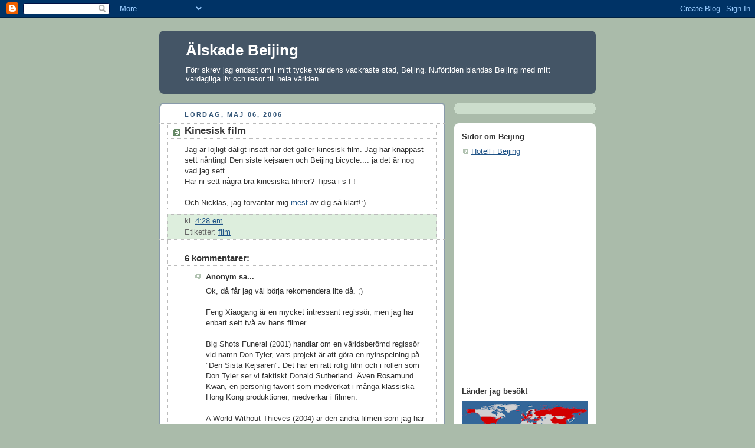

--- FILE ---
content_type: text/html; charset=UTF-8
request_url: https://alskadebeijing.blogspot.com/2006/05/kinesisk-film.html
body_size: 14401
content:
<!DOCTYPE html>
<html dir='ltr' xmlns='http://www.w3.org/1999/xhtml' xmlns:b='http://www.google.com/2005/gml/b' xmlns:data='http://www.google.com/2005/gml/data' xmlns:expr='http://www.google.com/2005/gml/expr'>
<head>
<link href='https://www.blogger.com/static/v1/widgets/2944754296-widget_css_bundle.css' rel='stylesheet' type='text/css'/>
<meta content='text/html; charset=UTF-8' http-equiv='Content-Type'/>
<meta content='blogger' name='generator'/>
<link href='https://alskadebeijing.blogspot.com/favicon.ico' rel='icon' type='image/x-icon'/>
<link href='http://alskadebeijing.blogspot.com/2006/05/kinesisk-film.html' rel='canonical'/>
<link rel="alternate" type="application/atom+xml" title="Älskade Beijing - Atom" href="https://alskadebeijing.blogspot.com/feeds/posts/default" />
<link rel="alternate" type="application/rss+xml" title="Älskade Beijing - RSS" href="https://alskadebeijing.blogspot.com/feeds/posts/default?alt=rss" />
<link rel="service.post" type="application/atom+xml" title="Älskade Beijing - Atom" href="https://draft.blogger.com/feeds/17967453/posts/default" />

<link rel="alternate" type="application/atom+xml" title="Älskade Beijing - Atom" href="https://alskadebeijing.blogspot.com/feeds/114692579235355416/comments/default" />
<!--Can't find substitution for tag [blog.ieCssRetrofitLinks]-->
<meta content='http://alskadebeijing.blogspot.com/2006/05/kinesisk-film.html' property='og:url'/>
<meta content='Kinesisk film' property='og:title'/>
<meta content='Jag är löjligt dåligt insatt när det gäller kinesisk film. Jag har knappast sett nånting! Den siste kejsaren och Beijing bicycle.... ja det ...' property='og:description'/>
<title>Älskade Beijing: Kinesisk film</title>
<style id='page-skin-1' type='text/css'><!--
/*
-----------------------------------------------
Blogger Template Style
Name:     Rounders
Date:     27 Feb 2004
Updated by: Blogger Team
----------------------------------------------- */
body {
background:#aba;
margin:0;
text-align:center;
line-height: 1.5em;
font:x-small Trebuchet MS, Verdana, Arial, Sans-serif;
color:#333333;
font-size/* */:/**/small;
font-size: /**/small;
}
/* Page Structure
----------------------------------------------- */
/* The images which help create rounded corners depend on the
following widths and measurements. If you want to change
these measurements, the images will also need to change.
*/
#outer-wrapper {
width:740px;
margin:0 auto;
text-align:left;
font: normal normal 100% 'Trebuchet MS',Verdana,Arial,Sans-serif;
}
#main-wrap1 {
width:485px;
float:left;
background:#ffffff url("https://resources.blogblog.com/blogblog/data/rounders/corners_main_bot.gif") no-repeat left bottom;
margin:15px 0 0;
padding:0 0 10px;
color:#333333;
font-size:97%;
line-height:1.5em;
word-wrap: break-word; /* fix for long text breaking sidebar float in IE */
overflow: hidden;     /* fix for long non-text content breaking IE sidebar float */
}
#main-wrap2 {
float:left;
width:100%;
background:url("https://resources.blogblog.com/blogblog/data/rounders/corners_main_top.gif") no-repeat left top;
padding:10px 0 0;
}
#main {
background:url("https://resources.blogblog.com/blogblog/data/rounders/rails_main.gif") repeat-y left;
padding:0;
width:485px;
}
#sidebar-wrap {
width:240px;
float:right;
margin:15px 0 0;
font-size:97%;
line-height:1.5em;
word-wrap: break-word; /* fix for long text breaking sidebar float in IE */
overflow: hidden;     /* fix for long non-text content breaking IE sidebar float */
}
.main .widget {
margin-top: 4px;
width: 468px;
padding: 0 13px;
}
.main .Blog {
margin: 0;
padding: 0;
width: 484px;
}
/* Links
----------------------------------------------- */
a:link {
color: #225588;
}
a:visited {
color: #666666;
}
a:hover {
color: #666666;
}
a img {
border-width:0;
}
/* Blog Header
----------------------------------------------- */
#header-wrapper {
background:#445566 url("https://resources.blogblog.com/blogblog/data/rounders/corners_cap_top.gif") no-repeat left top;
margin-top:22px;
margin-right:0;
margin-bottom:0;
margin-left:0;
padding-top:8px;
padding-right:0;
padding-bottom:0;
padding-left:0;
color:#ffffff;
}
#header {
background:url("https://resources.blogblog.com/blogblog/data/rounders/corners_cap_bot.gif") no-repeat left bottom;
padding:0 15px 8px;
}
#header h1 {
margin:0;
padding:10px 30px 5px;
line-height:1.2em;
font: normal bold 200% 'Trebuchet MS',Verdana,Arial,Sans-serif;
}
#header a,
#header a:visited {
text-decoration:none;
color: #ffffff;
}
#header .description {
margin:0;
padding:5px 30px 10px;
line-height:1.5em;
font: normal normal 100% 'Trebuchet MS',Verdana,Arial,Sans-serif;
}
/* Posts
----------------------------------------------- */
h2.date-header {
margin-top:0;
margin-right:28px;
margin-bottom:0;
margin-left:43px;
font-size:85%;
line-height:2em;
text-transform:uppercase;
letter-spacing:.2em;
color:#335577;
}
.post {
margin:.3em 0 25px;
padding:0 13px;
border:1px dotted #bbbbbb;
border-width:1px 0;
}
.post h3 {
margin:0;
line-height:1.5em;
background:url("https://resources.blogblog.com/blogblog/data/rounders/icon_arrow.gif") no-repeat 10px .5em;
display:block;
border:1px dotted #bbbbbb;
border-width:0 1px 1px;
padding-top:2px;
padding-right:14px;
padding-bottom:2px;
padding-left:29px;
color: #333333;
font: normal bold 135% 'Trebuchet MS',Verdana,Arial,Sans-serif;
}
.post h3 a, .post h3 a:visited {
text-decoration:none;
color: #333333;
}
a.title-link:hover {
background-color: #bbbbbb;
color: #333333;
}
.post-body {
border:1px dotted #bbbbbb;
border-width:0 1px 1px;
border-bottom-color:#ffffff;
padding-top:10px;
padding-right:14px;
padding-bottom:1px;
padding-left:29px;
}
html>body .post-body {
border-bottom-width:0;
}
.post-body {
margin:0 0 .75em;
}
.post-body blockquote {
line-height:1.3em;
}
.post-footer {
background: #ded;
margin:0;
padding-top:2px;
padding-right:14px;
padding-bottom:2px;
padding-left:29px;
border:1px dotted #bbbbbb;
border-width:1px;
font-size:100%;
line-height:1.5em;
color: #666;
}
/*
The first line of the post footer might only have floated text, so we need to give it a height.
The height comes from the post-footer line-height
*/
.post-footer-line-1 {
min-height:1.5em;
_height:1.5em;
}
.post-footer p {
margin: 0;
}
html>body .post-footer {
border-bottom-color:transparent;
}
.uncustomized-post-template .post-footer {
text-align: right;
}
.uncustomized-post-template .post-author,
.uncustomized-post-template .post-timestamp {
display: block;
float: left;
text-align:left;
margin-right: 4px;
}
.post-footer a {
color: #258;
}
.post-footer a:hover {
color: #666;
}
a.comment-link {
/* IE5.0/Win doesn't apply padding to inline elements,
so we hide these two declarations from it */
background/* */:/**/url("https://resources.blogblog.com/blogblog/data/rounders/icon_comment_left.gif") no-repeat left 45%;
padding-left:14px;
}
html>body a.comment-link {
/* Respecified, for IE5/Mac's benefit */
background:url("https://resources.blogblog.com/blogblog/data/rounders/icon_comment_left.gif") no-repeat left 45%;
padding-left:14px;
}
.post img, table.tr-caption-container {
margin-top:0;
margin-right:0;
margin-bottom:5px;
margin-left:0;
padding:4px;
border:1px solid #bbbbbb;
}
.tr-caption-container img {
border: none;
margin: 0;
padding: 0;
}
blockquote {
margin:.75em 0;
border:1px dotted #bbbbbb;
border-width:1px 0;
padding:5px 15px;
color: #335577;
}
.post blockquote p {
margin:.5em 0;
}
#blog-pager-newer-link {
float: left;
margin-left: 13px;
}
#blog-pager-older-link {
float: right;
margin-right: 13px;
}
#blog-pager {
text-align: center;
}
.feed-links {
clear: both;
line-height: 2.5em;
margin-left: 13px;
}
/* Comments
----------------------------------------------- */
#comments {
margin:-25px 13px 0;
border:1px dotted #bbbbbb;
border-width:0 1px 1px;
padding-top:20px;
padding-right:0;
padding-bottom:15px;
padding-left:0;
}
#comments h4 {
margin:0 0 10px;
padding-top:0;
padding-right:14px;
padding-bottom:2px;
padding-left:29px;
border-bottom:1px dotted #bbbbbb;
font-size:120%;
line-height:1.4em;
color:#333333;
}
#comments-block {
margin-top:0;
margin-right:15px;
margin-bottom:0;
margin-left:9px;
}
.comment-author {
background:url("https://resources.blogblog.com/blogblog/data/rounders/icon_comment_left.gif") no-repeat 2px .3em;
margin:.5em 0;
padding-top:0;
padding-right:0;
padding-bottom:0;
padding-left:20px;
font-weight:bold;
}
.comment-body {
margin:0 0 1.25em;
padding-top:0;
padding-right:0;
padding-bottom:0;
padding-left:20px;
}
.comment-body p {
margin:0 0 .5em;
}
.comment-footer {
margin:0 0 .5em;
padding-top:0;
padding-right:0;
padding-bottom:.75em;
padding-left:20px;
}
.comment-footer a:link {
color: #333;
}
.deleted-comment {
font-style:italic;
color:gray;
}
.comment-form {
padding-left:20px;
padding-right:5px;
}
#comments .comment-form h4 {
padding-left:0px;
}
/* Profile
----------------------------------------------- */
.profile-img {
float: left;
margin-top: 5px;
margin-right: 5px;
margin-bottom: 5px;
margin-left: 0;
border: 4px solid #334455;
}
.profile-datablock {
margin-top:0;
margin-right:15px;
margin-bottom:.5em;
margin-left:0;
padding-top:8px;
}
.profile-link {
background:url("https://resources.blogblog.com/blogblog/data/rounders/icon_profile_left.gif") no-repeat left .1em;
padding-left:15px;
font-weight:bold;
}
.profile-textblock {
clear: both;
margin: 0;
}
.sidebar .clear, .main .widget .clear {
clear: both;
}
#sidebartop-wrap {
background:#ccddcc url("https://resources.blogblog.com/blogblog/data/rounders/corners_prof_bot.gif") no-repeat left bottom;
margin:0px 0px 15px;
padding:0px 0px 10px;
color:#334455;
}
#sidebartop-wrap2 {
background:url("https://resources.blogblog.com/blogblog/data/rounders/corners_prof_top.gif") no-repeat left top;
padding: 10px 0 0;
margin:0;
border-width:0;
}
#sidebartop h2 {
line-height:1.5em;
color:#223344;
border-bottom: 1px dotted #223344;
margin-bottom: 0.5em;
font: normal bold 100% 'Trebuchet MS',Verdana,Arial,Sans-serif;
}
#sidebartop a {
color: #225588;
}
#sidebartop a:hover {
color: #225588;
}
#sidebartop a:visited {
color: #225588;
}
/* Sidebar Boxes
----------------------------------------------- */
.sidebar .widget {
margin:.5em 13px 1.25em;
padding:0 0px;
}
.widget-content {
margin-top: 0.5em;
}
#sidebarbottom-wrap1 {
background:#ffffff url("https://resources.blogblog.com/blogblog/data/rounders/corners_side_top.gif") no-repeat left top;
margin:0 0 15px;
padding:10px 0 0;
color: #333333;
}
#sidebarbottom-wrap2 {
background:url("https://resources.blogblog.com/blogblog/data/rounders/corners_side_bot.gif") no-repeat left bottom;
padding:0 0 8px;
}
.sidebar h2 {
margin:0;
padding:0 0 .2em;
line-height:1.5em;
font:normal bold 100% 'Trebuchet MS',Verdana,Arial,Sans-serif;
}
.sidebar ul {
list-style:none;
margin:0 0 1.25em;
padding:0;
}
.sidebar ul li {
background:url("https://resources.blogblog.com/blogblog/data/rounders/icon_arrow_sm.gif") no-repeat 2px .25em;
margin:0;
padding-top:0;
padding-right:0;
padding-bottom:3px;
padding-left:16px;
margin-bottom:3px;
border-bottom:1px dotted #bbbbbb;
line-height:1.4em;
}
.sidebar p {
margin:0 0 .6em;
}
#sidebar h2 {
color: #333333;
border-bottom: 1px dotted #333333;
}
/* Footer
----------------------------------------------- */
#footer-wrap1 {
clear:both;
margin:0 0 10px;
padding:15px 0 0;
}
#footer-wrap2 {
background:#445566 url("https://resources.blogblog.com/blogblog/data/rounders/corners_cap_top.gif") no-repeat left top;
color:#ffffff;
}
#footer {
background:url("https://resources.blogblog.com/blogblog/data/rounders/corners_cap_bot.gif") no-repeat left bottom;
padding:8px 15px;
}
#footer hr {display:none;}
#footer p {margin:0;}
#footer a {color:#ffffff;}
#footer .widget-content {
margin:0;
}
/** Page structure tweaks for layout editor wireframe */
body#layout #main-wrap1,
body#layout #sidebar-wrap,
body#layout #header-wrapper {
margin-top: 0;
}
body#layout #header, body#layout #header-wrapper,
body#layout #outer-wrapper {
margin-left:0,
margin-right: 0;
padding: 0;
}
body#layout #outer-wrapper {
width: 730px;
}
body#layout #footer-wrap1 {
padding-top: 0;
}

--></style>
<link href='https://draft.blogger.com/dyn-css/authorization.css?targetBlogID=17967453&amp;zx=d1544b9d-623a-40d8-a751-ff471fc0b7aa' media='none' onload='if(media!=&#39;all&#39;)media=&#39;all&#39;' rel='stylesheet'/><noscript><link href='https://draft.blogger.com/dyn-css/authorization.css?targetBlogID=17967453&amp;zx=d1544b9d-623a-40d8-a751-ff471fc0b7aa' rel='stylesheet'/></noscript>
<meta name='google-adsense-platform-account' content='ca-host-pub-1556223355139109'/>
<meta name='google-adsense-platform-domain' content='blogspot.com'/>

<!-- data-ad-client=ca-pub-6311316715529330 -->

</head>
<body>
<div class='navbar section' id='navbar'><div class='widget Navbar' data-version='1' id='Navbar1'><script type="text/javascript">
    function setAttributeOnload(object, attribute, val) {
      if(window.addEventListener) {
        window.addEventListener('load',
          function(){ object[attribute] = val; }, false);
      } else {
        window.attachEvent('onload', function(){ object[attribute] = val; });
      }
    }
  </script>
<div id="navbar-iframe-container"></div>
<script type="text/javascript" src="https://apis.google.com/js/platform.js"></script>
<script type="text/javascript">
      gapi.load("gapi.iframes:gapi.iframes.style.bubble", function() {
        if (gapi.iframes && gapi.iframes.getContext) {
          gapi.iframes.getContext().openChild({
              url: 'https://draft.blogger.com/navbar/17967453?po\x3d114692579235355416\x26origin\x3dhttps://alskadebeijing.blogspot.com',
              where: document.getElementById("navbar-iframe-container"),
              id: "navbar-iframe"
          });
        }
      });
    </script><script type="text/javascript">
(function() {
var script = document.createElement('script');
script.type = 'text/javascript';
script.src = '//pagead2.googlesyndication.com/pagead/js/google_top_exp.js';
var head = document.getElementsByTagName('head')[0];
if (head) {
head.appendChild(script);
}})();
</script>
</div></div>
<div id='outer-wrapper'>
<div id='header-wrapper'>
<div class='header section' id='header'><div class='widget Header' data-version='1' id='Header1'>
<div id='header-inner'>
<div class='titlewrapper'>
<h1 class='title'>
<a href='https://alskadebeijing.blogspot.com/'>
Älskade Beijing
</a>
</h1>
</div>
<div class='descriptionwrapper'>
<p class='description'><span>Förr skrev jag endast om i mitt tycke världens vackraste stad, Beijing. Nuförtiden blandas Beijing med mitt vardagliga liv och resor till hela världen.</span></p>
</div>
</div>
</div></div>
</div>
<div id='crosscol-wrapper' style='text-align:center'>
<div class='crosscol no-items section' id='crosscol'></div>
</div>
<div id='main-wrap1'><div id='main-wrap2'>
<div class='main section' id='main'><div class='widget Blog' data-version='1' id='Blog1'>
<div class='blog-posts hfeed'>

          <div class="date-outer">
        
<h2 class='date-header'><span>lördag, maj 06, 2006</span></h2>

          <div class="date-posts">
        
<div class='post-outer'>
<div class='post hentry'>
<a name='114692579235355416'></a>
<h3 class='post-title entry-title'>
<a href='https://alskadebeijing.blogspot.com/2006/05/kinesisk-film.html'>Kinesisk film</a>
</h3>
<div class='post-header-line-1'></div>
<div class='post-body entry-content'>
Jag är löjligt dåligt insatt när det gäller kinesisk film. Jag har knappast sett nånting! Den siste kejsaren och Beijing bicycle.... ja det är nog vad jag sett.<br />Har ni sett några bra kinesiska filmer? Tipsa i s f !<br /><br />Och Nicklas, jag förväntar mig <a href="http://www.portlandstreet.com/">mest</a> av dig så klart!:)
<div style='clear: both;'></div>
</div>
<div class='post-footer'>
<div class='post-footer-line post-footer-line-1'><span class='post-timestamp'>
kl.
<a class='timestamp-link' href='https://alskadebeijing.blogspot.com/2006/05/kinesisk-film.html' rel='bookmark' title='permanent link'><abbr class='published' title='2006-05-06T16:28:00+02:00'>4:28 em</abbr></a>
</span>
<span class='post-comment-link'>
</span>
<span class='post-icons'>
</span>
</div>
<div class='post-footer-line post-footer-line-2'><span class='post-labels'>
Etiketter:
<a href='https://alskadebeijing.blogspot.com/search/label/film' rel='tag'>film</a>
</span>
</div>
<div class='post-footer-line post-footer-line-3'></div>
</div>
</div>
<div class='comments' id='comments'>
<a name='comments'></a>
<h4>6 kommentarer:</h4>
<div id='Blog1_comments-block-wrapper'>
<dl class='avatar-comment-indent' id='comments-block'>
<dt class='comment-author ' id='c114693222472983216'>
<a name='c114693222472983216'></a>
<div class="avatar-image-container avatar-stock"><span dir="ltr"><img src="//resources.blogblog.com/img/blank.gif" width="35" height="35" alt="" title="Anonym">

</span></div>
Anonym
sa...
</dt>
<dd class='comment-body' id='Blog1_cmt-114693222472983216'>
<p>
Ok, då får jag väl börja rekomendera lite då. ;)<BR/><BR/>Feng Xiaogang är en mycket intressant regissör, men jag har enbart sett två av hans filmer. <BR/><BR/>Big Shots Funeral (2001) handlar om en världsberömd regissör vid namn Don Tyler, vars projekt är att göra en nyinspelning på "Den Sista Kejsaren". Det här en rätt rolig film och i rollen som Don Tyler ser vi faktiskt Donald Sutherland. Även Rosamund Kwan, en personlig favorit som medverkat i många klassiska Hong Kong produktioner, medverkar i filmen. <BR/><BR/>A World Without Thieves (2004) är den andra filmen som jag har sett av Feng Xiaogang. I huvudrollen ser vi Andy Lau, ännu en personlig favorit till mig, som mestadels har medverkat i Hong Kong produktioner tidigare. Det här är verkligen en vacker och spännande film. Vi bjuds på några korta men snyggt filmade actionscener, vilket jag inte hade väntat mig. Andy Lau är i toppform och gör ett av sina bästa framträdanden någonsin. <BR/><BR/>Ge You (Att Leva, Farväl Min Konkubin) dyker upp i båda filmerna och gör som vanligt en riktigt stark insats. Han är, enligt mig, en av Kinas främsta skådespelare. <BR/><BR/>Läs mer om A World Without Thieves här:<BR/><BR/>http://www.portlandstreet.com/a%20world%20without%20thieves.htm
</p>
</dd>
<dd class='comment-footer'>
<span class='comment-timestamp'>
<a href='https://alskadebeijing.blogspot.com/2006/05/kinesisk-film.html?showComment=1146932220000#c114693222472983216' title='comment permalink'>
6:17 em
</a>
<span class='item-control blog-admin pid-2091227210'>
<a class='comment-delete' href='https://draft.blogger.com/comment/delete/17967453/114693222472983216' title='Ta bort kommentar'>
<img src='https://resources.blogblog.com/img/icon_delete13.gif'/>
</a>
</span>
</span>
</dd>
<dt class='comment-author ' id='c114693310363130668'>
<a name='c114693310363130668'></a>
<div class="avatar-image-container avatar-stock"><span dir="ltr"><img src="//resources.blogblog.com/img/blank.gif" width="35" height="35" alt="" title="Anonym">

</span></div>
Anonym
sa...
</dt>
<dd class='comment-body' id='Blog1_cmt-114693310363130668'>
<p>
Xiu Xiu: The Sent-Down Girl - Joan Chen (1998)<BR/><BR/>Den här filmen handlar om en ung flicka vid namn Xiu Xiu. Under kulturrevolutionen skickas hon ut på landsbygden, eftersom hon tillhör den "intellektuella klassen". Där får hon i uppdrag att träna ett kvinnligt kavalleri, tillsammans med en tibetansk man vid namn Lao Jin. Tiden går och Xiu Xiu börjar längta hem, därför börjar hon utföra sexuella tjänster i hopp om att kunna bli hemskickad. <BR/><BR/>Jag har nästan aldrig blivit så berörd av en film förrut. Filmen innehåller många upprörande scener, men samtidigt bjuds vi på ett bländande vackert foto. Li Xiaolu, eller Lu Lu, som hon också är känd som, gör ett fantastiskt jobb i rollen som Xiu Xiu. <BR/><BR/>Läs mer om Xiu Xiu: The Sent-Down Girl här:<BR/><BR/>http://www.portlandstreet.com/xiu%20xiu.htm
</p>
</dd>
<dd class='comment-footer'>
<span class='comment-timestamp'>
<a href='https://alskadebeijing.blogspot.com/2006/05/kinesisk-film.html?showComment=1146933060000#c114693310363130668' title='comment permalink'>
6:31 em
</a>
<span class='item-control blog-admin pid-2091227210'>
<a class='comment-delete' href='https://draft.blogger.com/comment/delete/17967453/114693310363130668' title='Ta bort kommentar'>
<img src='https://resources.blogblog.com/img/icon_delete13.gif'/>
</a>
</span>
</span>
</dd>
<dt class='comment-author ' id='c114693545174549730'>
<a name='c114693545174549730'></a>
<div class="avatar-image-container avatar-stock"><span dir="ltr"><img src="//resources.blogblog.com/img/blank.gif" width="35" height="35" alt="" title="Anonym">

</span></div>
Anonym
sa...
</dt>
<dd class='comment-body' id='Blog1_cmt-114693545174549730'>
<p>
Intressantast just nu är regissören Lu Chuan. Han har endast regisserat två filmer fram tills idag, The Missing Gun (2002) och Kekexili: Mountain Patrol (2004). <BR/><BR/>The Missing Gun handlar om en polis i en småstad, som dagen efter ett bröllop vaknar upp och upptäcker att hans pistol är försvunnen. The Missing Gun är en spännande och välgjord film som ger en viss inblick i den Kinesiska kulturen. Det här var Lu Chuans debut och bättre start på karriären kunde han inte få. I rollen som polisen Ma Shan ser vi Jiang Wen, en mycket skicklig och populär skådespelare.<BR/><BR/>Kekexili: Mountain Patrol är baserad på en sann historia, om en grupp frivilliga män som försökte stoppa tjuvskyttar från att utrota den tibetanska antilopen. Mina förhoppningar var mycket höga på den här filmen, med tanke på hur bra Lu Chuans debut var. Han gjorde mig inte besviken, för det här är verkligen en bra film. Starka insatser av samtliga skådespelare, vackert foto, ett riktigt bra soundtrack och en gripande berättelse. Lu Chuan är helt klart ett namn att räkna med i framtiden.
</p>
</dd>
<dd class='comment-footer'>
<span class='comment-timestamp'>
<a href='https://alskadebeijing.blogspot.com/2006/05/kinesisk-film.html?showComment=1146935400000#c114693545174549730' title='comment permalink'>
7:10 em
</a>
<span class='item-control blog-admin pid-2091227210'>
<a class='comment-delete' href='https://draft.blogger.com/comment/delete/17967453/114693545174549730' title='Ta bort kommentar'>
<img src='https://resources.blogblog.com/img/icon_delete13.gif'/>
</a>
</span>
</span>
</dd>
<dt class='comment-author blog-author' id='c114693570722196596'>
<a name='c114693570722196596'></a>
<div class="avatar-image-container avatar-stock"><span dir="ltr"><a href="https://draft.blogger.com/profile/07485020463036912858" target="" rel="nofollow" onclick="" class="avatar-hovercard" id="av-114693570722196596-07485020463036912858"><img src="//www.blogger.com/img/blogger_logo_round_35.png" width="35" height="35" alt="" title="Unknown">

</a></span></div>
<a href='https://draft.blogger.com/profile/07485020463036912858' rel='nofollow'>Unknown</a>
sa...
</dt>
<dd class='comment-body' id='Blog1_cmt-114693570722196596'>
<p>
Oj, tack Nicklas! Nu kommer frågan: hur fåt jag tag i dessa? Finns de i videobutiker?
</p>
</dd>
<dd class='comment-footer'>
<span class='comment-timestamp'>
<a href='https://alskadebeijing.blogspot.com/2006/05/kinesisk-film.html?showComment=1146935700000#c114693570722196596' title='comment permalink'>
7:15 em
</a>
<span class='item-control blog-admin pid-2078708098'>
<a class='comment-delete' href='https://draft.blogger.com/comment/delete/17967453/114693570722196596' title='Ta bort kommentar'>
<img src='https://resources.blogblog.com/img/icon_delete13.gif'/>
</a>
</span>
</span>
</dd>
<dt class='comment-author ' id='c114693623840668356'>
<a name='c114693623840668356'></a>
<div class="avatar-image-container avatar-stock"><span dir="ltr"><img src="//resources.blogblog.com/img/blank.gif" width="35" height="35" alt="" title="Anonym">

</span></div>
Anonym
sa...
</dt>
<dd class='comment-body' id='Blog1_cmt-114693623840668356'>
<p>
Badhuset - Zhang Yang (1999)<BR/><BR/>Den här filmen kan nog vara något för dig Ulrika. Den handlar om en äldre man vid namn Liu, som tillsammans med sin förståndshandikappade son, driver ett badhus i ett av Beijing rivningshotade Hutong områden. Badhuset är en riktigt mysig och stillsam "må bra" film, som jag tror passar alla smaker. Den ger en liten inblick om livet i Beijings hutong områden. Roligt, mysigt och lite sorgligt.<BR/><BR/>---<BR/><BR/>The Missing Gun, Kekexili: Mountain Patrol och Big Shots Funeral finns släppta på dvd med svensk text. Vissa av dem kan du säkert hitta i videobutiker. Annars finns dom att köpa billigt på tex www.discshop.se eller www.ginza.se <BR/><BR/>Xiu Xiu, Badhuset och A World Without Thieves finns inte släppta på svensk dvd. Däremot finns dom att köpa på andra dvd utgåvor på flera svenska sidor. Däremot har TV1000 och Canal + visat Badhuset och Xiu Xiu vid vissa tillfällen, så håll ett öga öppet.
</p>
</dd>
<dd class='comment-footer'>
<span class='comment-timestamp'>
<a href='https://alskadebeijing.blogspot.com/2006/05/kinesisk-film.html?showComment=1146936180000#c114693623840668356' title='comment permalink'>
7:23 em
</a>
<span class='item-control blog-admin pid-2091227210'>
<a class='comment-delete' href='https://draft.blogger.com/comment/delete/17967453/114693623840668356' title='Ta bort kommentar'>
<img src='https://resources.blogblog.com/img/icon_delete13.gif'/>
</a>
</span>
</span>
</dd>
<dt class='comment-author ' id='c114693628886817315'>
<a name='c114693628886817315'></a>
<div class="avatar-image-container avatar-stock"><span dir="ltr"><img src="//resources.blogblog.com/img/blank.gif" width="35" height="35" alt="" title="Anonym">

</span></div>
Anonym
sa...
</dt>
<dd class='comment-body' id='Blog1_cmt-114693628886817315'>
<p>
Nu tar jag en liten paus för kvällen och återkommer med mina sista tips imorgon. :)
</p>
</dd>
<dd class='comment-footer'>
<span class='comment-timestamp'>
<a href='https://alskadebeijing.blogspot.com/2006/05/kinesisk-film.html?showComment=1146936240000#c114693628886817315' title='comment permalink'>
7:24 em
</a>
<span class='item-control blog-admin pid-2091227210'>
<a class='comment-delete' href='https://draft.blogger.com/comment/delete/17967453/114693628886817315' title='Ta bort kommentar'>
<img src='https://resources.blogblog.com/img/icon_delete13.gif'/>
</a>
</span>
</span>
</dd>
</dl>
</div>
<p class='comment-footer'>
<a href='https://draft.blogger.com/comment/fullpage/post/17967453/114692579235355416' onclick=''>Skicka en kommentar</a>
</p>
</div>
</div>
<div class='inline-ad'>
<script type="text/javascript"><!--
google_ad_client="pub-6311316715529330";
google_ad_host="pub-1556223355139109";
google_ad_host_channel="00000";
google_ad_width=468;
google_ad_height=60;
google_ad_format="468x60_as";
google_ad_type="text";
google_color_border="B4D0DC";
google_color_bg="ECF8FF";
google_color_link="0000CC";
google_color_url="008000";
google_color_text="6F6F6F";
//--></script>
<script type="text/javascript" src="//pagead2.googlesyndication.com/pagead/show_ads.js">
</script>
</div>

        </div></div>
      
</div>
<div class='blog-pager' id='blog-pager'>
<span id='blog-pager-newer-link'>
<a class='blog-pager-newer-link' href='https://alskadebeijing.blogspot.com/2006/05/tyvrr.html' id='Blog1_blog-pager-newer-link' title='Senaste inlägg'>Senaste inlägg</a>
</span>
<span id='blog-pager-older-link'>
<a class='blog-pager-older-link' href='https://alskadebeijing.blogspot.com/2006/05/min-uppsats.html' id='Blog1_blog-pager-older-link' title='Äldre inlägg'>Äldre inlägg</a>
</span>
<a class='home-link' href='https://alskadebeijing.blogspot.com/'>Startsida</a>
</div>
<div class='clear'></div>
<div class='post-feeds'>
<div class='feed-links'>
Prenumerera på:
<a class='feed-link' href='https://alskadebeijing.blogspot.com/feeds/114692579235355416/comments/default' target='_blank' type='application/atom+xml'>Kommentarer till inlägget (Atom)</a>
</div>
</div>
</div></div>
</div></div>
<div id='sidebar-wrap'>
<div id='sidebartop-wrap'><div id='sidebartop-wrap2'>
<div class='sidebar no-items section' id='sidebartop'>
</div>
</div></div>
<div id='sidebarbottom-wrap1'><div id='sidebarbottom-wrap2'>
<div class='sidebar section' id='sidebar'><div class='widget LinkList' data-version='1' id='LinkList1'>
<h2>Sidor om Beijing</h2>
<div class='widget-content'>
<ul>
<li><a href='http://www.agoda.se/asia/china/beijing.html'>Hotell i Beijing</a></li>
</ul>
<div class='clear'></div>
</div>
</div><div class='widget HTML' data-version='1' id='HTML5'>
<div class='widget-content'>
<script type="text/javascript">
var uri = 'http://impse.tradedoubler.com/imp?type(iframe)g(17071140)a(1243518)' + new String (Math.random()).substring (2, 11);
document.write('<iframe border="0" frameborder="0" marginheight="0" marginwidth="0" height="350" src="'+uri +'" scrolling="no" width="140"></iframe>');
</script>
</div>
<div class='clear'></div>
</div><div class='widget Image' data-version='1' id='Image2'>
<h2>Länder jag besökt</h2>
<div class='widget-content'>
<img alt='Länder jag besökt' height='120' id='Image2_img' src='https://blogger.googleusercontent.com/img/b/R29vZ2xl/AVvXsEgp8nC8ll2By509_KFk_XuDNiS_Y86wxYMSPe8lfAzjn1rQr6KxG0-O0y7Fe4nHZx_9zaQVeNopIaPqZBZVvAELDzdFRG3PAcTXr6CwobNB_hPdz_Lv9ostZgZW5hNuUeYcSkyR/s240/resor.gif' width='240'/>
<br/>
</div>
<div class='clear'></div>
</div><div class='widget HTML' data-version='1' id='HTML3'>
<h2 class='title'>Sök</h2>
<div class='widget-content'>
<!-- SiteSearch Google -->
<form action="http://www.google.se/custom" target="_top" method="get">
<table border="0" bgcolor="#ffffff">
<tr><td nowrap="nowrap" valign="top" height="32" align="left">

<br/>
<input value="alskadebeijing.blogspot.com" name="domains" type="hidden"/>
<label for="sbi" style="display: none">Ange sökord</label>
<input maxlength="255" id="sbi" value="" name="q" size="31" type="text"/>
</td></tr>
<tr>
<td nowrap="nowrap">
<table>
<tr>
<td>
<input id="ss0" checked value="" name="sitesearch" type="radio"/>
<label for="ss0" title="Sök på nätet"><font color="#000000" size="-1">Web</font></label></td>
<td>
<input id="ss1" value="alskadebeijing.blogspot.com" name="sitesearch" type="radio"/>
<label for="ss1" title="Sök alskadebeijing.blogspot.com"><font color="#000000" size="-1">alskadebeijing.blogspot.com</font></label></td>
</tr>
</table>
<label for="sbb" style="display: none">Skicka sökformulär</label>
<input id="sbb" value="Google-sökning" name="sa" type="submit"/>
<input value="pub-6311316715529330" name="client" type="hidden"/>
<input value="1" name="forid" type="hidden"/>
<input value="ISO-8859-1" name="ie" type="hidden"/>
<input value="ISO-8859-1" name="oe" type="hidden"/>
<input value="GALT:#333333;GL:1;DIV:#37352E;VLC:000000;AH:center;BGC:C6B396;LBGC:8E866F;ALC:000000;LC:000000;T:44423A;GFNT:663333;GIMP:663333;FORID:1" name="cof" type="hidden"/>
<input value="sv" name="hl" type="hidden"/>
</td></tr></table>
</form>
<!-- SiteSearch Google -->
</div>
<div class='clear'></div>
</div><div class='widget HTML' data-version='1' id='HTML4'>
<div class='widget-content'>
<script type="text/javascript">
var uri = 'http://impse.tradedoubler.com/imp?type(iframe)g(16207996)a(1243518)' + new String (Math.random()).substring (2, 11);
document.write('<iframe border="0" frameborder="0" marginheight="0" marginwidth="0" height="350" src="'+uri +'" scrolling="no" width="140"></iframe>');
</script>
</div>
<div class='clear'></div>
</div><div class='widget TextList' data-version='1' id='TextList1'>
<h2>Resor</h2>
<div class='widget-content'>
<ul>
<li>2008: Kroatien, Montenegro, Mexiko, USA, Island</li>
<li>2007: Kina, Förenade arabemiraten, Ungern, Grekland, Sydafrika, USA</li>
<li>2006: Kina, Thailand, Tunisien</li>
<li>2005: Kina, Thailand, Malaysia, Singapore</li>
</ul>
<div class='clear'></div>
</div>
</div><div class='widget BlogArchive' data-version='1' id='BlogArchive1'>
<h2>Bloggarkiv</h2>
<div class='widget-content'>
<div id='ArchiveList'>
<div id='BlogArchive1_ArchiveList'>
<ul class='hierarchy'>
<li class='archivedate collapsed'>
<a class='toggle' href='javascript:void(0)'>
<span class='zippy'>

        &#9658;&#160;
      
</span>
</a>
<a class='post-count-link' href='https://alskadebeijing.blogspot.com/2009/'>
2009
</a>
<span class='post-count' dir='ltr'>(1)</span>
<ul class='hierarchy'>
<li class='archivedate collapsed'>
<a class='toggle' href='javascript:void(0)'>
<span class='zippy'>

        &#9658;&#160;
      
</span>
</a>
<a class='post-count-link' href='https://alskadebeijing.blogspot.com/2009/05/'>
maj
</a>
<span class='post-count' dir='ltr'>(1)</span>
</li>
</ul>
</li>
</ul>
<ul class='hierarchy'>
<li class='archivedate collapsed'>
<a class='toggle' href='javascript:void(0)'>
<span class='zippy'>

        &#9658;&#160;
      
</span>
</a>
<a class='post-count-link' href='https://alskadebeijing.blogspot.com/2008/'>
2008
</a>
<span class='post-count' dir='ltr'>(40)</span>
<ul class='hierarchy'>
<li class='archivedate collapsed'>
<a class='toggle' href='javascript:void(0)'>
<span class='zippy'>

        &#9658;&#160;
      
</span>
</a>
<a class='post-count-link' href='https://alskadebeijing.blogspot.com/2008/08/'>
augusti
</a>
<span class='post-count' dir='ltr'>(2)</span>
</li>
</ul>
<ul class='hierarchy'>
<li class='archivedate collapsed'>
<a class='toggle' href='javascript:void(0)'>
<span class='zippy'>

        &#9658;&#160;
      
</span>
</a>
<a class='post-count-link' href='https://alskadebeijing.blogspot.com/2008/07/'>
juli
</a>
<span class='post-count' dir='ltr'>(38)</span>
</li>
</ul>
</li>
</ul>
<ul class='hierarchy'>
<li class='archivedate collapsed'>
<a class='toggle' href='javascript:void(0)'>
<span class='zippy'>

        &#9658;&#160;
      
</span>
</a>
<a class='post-count-link' href='https://alskadebeijing.blogspot.com/2007/'>
2007
</a>
<span class='post-count' dir='ltr'>(166)</span>
<ul class='hierarchy'>
<li class='archivedate collapsed'>
<a class='toggle' href='javascript:void(0)'>
<span class='zippy'>

        &#9658;&#160;
      
</span>
</a>
<a class='post-count-link' href='https://alskadebeijing.blogspot.com/2007/12/'>
december
</a>
<span class='post-count' dir='ltr'>(2)</span>
</li>
</ul>
<ul class='hierarchy'>
<li class='archivedate collapsed'>
<a class='toggle' href='javascript:void(0)'>
<span class='zippy'>

        &#9658;&#160;
      
</span>
</a>
<a class='post-count-link' href='https://alskadebeijing.blogspot.com/2007/11/'>
november
</a>
<span class='post-count' dir='ltr'>(4)</span>
</li>
</ul>
<ul class='hierarchy'>
<li class='archivedate collapsed'>
<a class='toggle' href='javascript:void(0)'>
<span class='zippy'>

        &#9658;&#160;
      
</span>
</a>
<a class='post-count-link' href='https://alskadebeijing.blogspot.com/2007/10/'>
oktober
</a>
<span class='post-count' dir='ltr'>(1)</span>
</li>
</ul>
<ul class='hierarchy'>
<li class='archivedate collapsed'>
<a class='toggle' href='javascript:void(0)'>
<span class='zippy'>

        &#9658;&#160;
      
</span>
</a>
<a class='post-count-link' href='https://alskadebeijing.blogspot.com/2007/09/'>
september
</a>
<span class='post-count' dir='ltr'>(5)</span>
</li>
</ul>
<ul class='hierarchy'>
<li class='archivedate collapsed'>
<a class='toggle' href='javascript:void(0)'>
<span class='zippy'>

        &#9658;&#160;
      
</span>
</a>
<a class='post-count-link' href='https://alskadebeijing.blogspot.com/2007/08/'>
augusti
</a>
<span class='post-count' dir='ltr'>(10)</span>
</li>
</ul>
<ul class='hierarchy'>
<li class='archivedate collapsed'>
<a class='toggle' href='javascript:void(0)'>
<span class='zippy'>

        &#9658;&#160;
      
</span>
</a>
<a class='post-count-link' href='https://alskadebeijing.blogspot.com/2007/07/'>
juli
</a>
<span class='post-count' dir='ltr'>(16)</span>
</li>
</ul>
<ul class='hierarchy'>
<li class='archivedate collapsed'>
<a class='toggle' href='javascript:void(0)'>
<span class='zippy'>

        &#9658;&#160;
      
</span>
</a>
<a class='post-count-link' href='https://alskadebeijing.blogspot.com/2007/06/'>
juni
</a>
<span class='post-count' dir='ltr'>(15)</span>
</li>
</ul>
<ul class='hierarchy'>
<li class='archivedate collapsed'>
<a class='toggle' href='javascript:void(0)'>
<span class='zippy'>

        &#9658;&#160;
      
</span>
</a>
<a class='post-count-link' href='https://alskadebeijing.blogspot.com/2007/05/'>
maj
</a>
<span class='post-count' dir='ltr'>(19)</span>
</li>
</ul>
<ul class='hierarchy'>
<li class='archivedate collapsed'>
<a class='toggle' href='javascript:void(0)'>
<span class='zippy'>

        &#9658;&#160;
      
</span>
</a>
<a class='post-count-link' href='https://alskadebeijing.blogspot.com/2007/04/'>
april
</a>
<span class='post-count' dir='ltr'>(30)</span>
</li>
</ul>
<ul class='hierarchy'>
<li class='archivedate collapsed'>
<a class='toggle' href='javascript:void(0)'>
<span class='zippy'>

        &#9658;&#160;
      
</span>
</a>
<a class='post-count-link' href='https://alskadebeijing.blogspot.com/2007/03/'>
mars
</a>
<span class='post-count' dir='ltr'>(24)</span>
</li>
</ul>
<ul class='hierarchy'>
<li class='archivedate collapsed'>
<a class='toggle' href='javascript:void(0)'>
<span class='zippy'>

        &#9658;&#160;
      
</span>
</a>
<a class='post-count-link' href='https://alskadebeijing.blogspot.com/2007/02/'>
februari
</a>
<span class='post-count' dir='ltr'>(22)</span>
</li>
</ul>
<ul class='hierarchy'>
<li class='archivedate collapsed'>
<a class='toggle' href='javascript:void(0)'>
<span class='zippy'>

        &#9658;&#160;
      
</span>
</a>
<a class='post-count-link' href='https://alskadebeijing.blogspot.com/2007/01/'>
januari
</a>
<span class='post-count' dir='ltr'>(18)</span>
</li>
</ul>
</li>
</ul>
<ul class='hierarchy'>
<li class='archivedate expanded'>
<a class='toggle' href='javascript:void(0)'>
<span class='zippy toggle-open'>

        &#9660;&#160;
      
</span>
</a>
<a class='post-count-link' href='https://alskadebeijing.blogspot.com/2006/'>
2006
</a>
<span class='post-count' dir='ltr'>(861)</span>
<ul class='hierarchy'>
<li class='archivedate collapsed'>
<a class='toggle' href='javascript:void(0)'>
<span class='zippy'>

        &#9658;&#160;
      
</span>
</a>
<a class='post-count-link' href='https://alskadebeijing.blogspot.com/2006/12/'>
december
</a>
<span class='post-count' dir='ltr'>(20)</span>
</li>
</ul>
<ul class='hierarchy'>
<li class='archivedate collapsed'>
<a class='toggle' href='javascript:void(0)'>
<span class='zippy'>

        &#9658;&#160;
      
</span>
</a>
<a class='post-count-link' href='https://alskadebeijing.blogspot.com/2006/11/'>
november
</a>
<span class='post-count' dir='ltr'>(20)</span>
</li>
</ul>
<ul class='hierarchy'>
<li class='archivedate collapsed'>
<a class='toggle' href='javascript:void(0)'>
<span class='zippy'>

        &#9658;&#160;
      
</span>
</a>
<a class='post-count-link' href='https://alskadebeijing.blogspot.com/2006/10/'>
oktober
</a>
<span class='post-count' dir='ltr'>(36)</span>
</li>
</ul>
<ul class='hierarchy'>
<li class='archivedate collapsed'>
<a class='toggle' href='javascript:void(0)'>
<span class='zippy'>

        &#9658;&#160;
      
</span>
</a>
<a class='post-count-link' href='https://alskadebeijing.blogspot.com/2006/09/'>
september
</a>
<span class='post-count' dir='ltr'>(60)</span>
</li>
</ul>
<ul class='hierarchy'>
<li class='archivedate collapsed'>
<a class='toggle' href='javascript:void(0)'>
<span class='zippy'>

        &#9658;&#160;
      
</span>
</a>
<a class='post-count-link' href='https://alskadebeijing.blogspot.com/2006/08/'>
augusti
</a>
<span class='post-count' dir='ltr'>(78)</span>
</li>
</ul>
<ul class='hierarchy'>
<li class='archivedate collapsed'>
<a class='toggle' href='javascript:void(0)'>
<span class='zippy'>

        &#9658;&#160;
      
</span>
</a>
<a class='post-count-link' href='https://alskadebeijing.blogspot.com/2006/07/'>
juli
</a>
<span class='post-count' dir='ltr'>(65)</span>
</li>
</ul>
<ul class='hierarchy'>
<li class='archivedate collapsed'>
<a class='toggle' href='javascript:void(0)'>
<span class='zippy'>

        &#9658;&#160;
      
</span>
</a>
<a class='post-count-link' href='https://alskadebeijing.blogspot.com/2006/06/'>
juni
</a>
<span class='post-count' dir='ltr'>(83)</span>
</li>
</ul>
<ul class='hierarchy'>
<li class='archivedate expanded'>
<a class='toggle' href='javascript:void(0)'>
<span class='zippy toggle-open'>

        &#9660;&#160;
      
</span>
</a>
<a class='post-count-link' href='https://alskadebeijing.blogspot.com/2006/05/'>
maj
</a>
<span class='post-count' dir='ltr'>(133)</span>
<ul class='posts'>
<li><a href='https://alskadebeijing.blogspot.com/2006/05/tillbaka.html'>Tillbaka.</a></li>
<li><a href='https://alskadebeijing.blogspot.com/2006/05/kanske-tillbaka.html'>Kanske tillbaka...</a></li>
<li><a href='https://alskadebeijing.blogspot.com/2006/05/inte-enbart-jag.html'>Inte enbart jag!</a></li>
<li><a href='https://alskadebeijing.blogspot.com/2006/05/transport.html'>Transport</a></li>
<li><a href='https://alskadebeijing.blogspot.com/2006/05/intervju.html'>Intervju</a></li>
<li><a href='https://alskadebeijing.blogspot.com/2006/05/nya-matupplevelser.html'>Nya matupplevelser?</a></li>
<li><a href='https://alskadebeijing.blogspot.com/2006/05/borde.html'>Borde</a></li>
<li><a href='https://alskadebeijing.blogspot.com/2006/05/mr-pizza.html'>Mr Pizza</a></li>
<li><a href='https://alskadebeijing.blogspot.com/2006/05/min-elaka-sida.html'>Min elaka sida</a></li>
<li><a href='https://alskadebeijing.blogspot.com/2006/05/kopior.html'>Kopior</a></li>
<li><a href='https://alskadebeijing.blogspot.com/2006/05/stackars-rikshafrare.html'>Stackars rikshaförare</a></li>
<li><a href='https://alskadebeijing.blogspot.com/2006/05/vernatta-p-muren.html'>Övernatta på muren</a></li>
<li><a href='https://alskadebeijing.blogspot.com/2006/05/vilken-bra-dag_25.html'>Vilken bra dag</a></li>
<li><a href='https://alskadebeijing.blogspot.com/2006/05/snyggt-aftonbladet.html'>Snyggt aftonbladet!</a></li>
<li><a href='https://alskadebeijing.blogspot.com/2006/05/for-ladies.html'>For ladies</a></li>
<li><a href='https://alskadebeijing.blogspot.com/2006/05/wu-ji.html'>Wu ji</a></li>
<li><a href='https://alskadebeijing.blogspot.com/2006/05/min-mejl.html'>Min mejl</a></li>
<li><a href='https://alskadebeijing.blogspot.com/2006/05/begravning.html'>Begravning</a></li>
<li><a href='https://alskadebeijing.blogspot.com/2006/05/frisr.html'>Frisör</a></li>
<li><a href='https://alskadebeijing.blogspot.com/2006/05/skor.html'>Skor</a></li>
<li><a href='https://alskadebeijing.blogspot.com/2006/05/varfr-stolthet.html'>Varför stolthet?</a></li>
<li><a href='https://alskadebeijing.blogspot.com/2006/05/posters.html'>Posters</a></li>
<li><a href='https://alskadebeijing.blogspot.com/2006/05/gatufrsljning.html'>Gatuförsäljning</a></li>
<li><a href='https://alskadebeijing.blogspot.com/2006/05/uppsatsen.html'>Uppsatsen...</a></li>
<li><a href='https://alskadebeijing.blogspot.com/2006/05/kejsarna.html'>Kejsarna</a></li>
<li><a href='https://alskadebeijing.blogspot.com/2006/05/outfit-tisdag.html'>Outfit: tisdag</a></li>
<li><a href='https://alskadebeijing.blogspot.com/2006/05/ont-om-tid.html'>Ont om tid</a></li>
<li><a href='https://alskadebeijing.blogspot.com/2006/05/mycket-njd.html'>Mycket nöjd</a></li>
<li><a href='https://alskadebeijing.blogspot.com/2006/05/troll.html'>Troll</a></li>
<li><a href='https://alskadebeijing.blogspot.com/2006/05/vskaffrerna.html'>Väskaffärerna</a></li>
<li><a href='https://alskadebeijing.blogspot.com/2006/05/jinshanling_23.html'>Jinshanling</a></li>
<li><a href='https://alskadebeijing.blogspot.com/2006/05/yashow.html'>Yashow</a></li>
<li><a href='https://alskadebeijing.blogspot.com/2006/05/dmjukhet.html'>Ödmjukhet</a></li>
<li><a href='https://alskadebeijing.blogspot.com/2006/05/neeej.html'>NEEEJ!</a></li>
<li><a href='https://alskadebeijing.blogspot.com/2006/05/shopping-i-beijing.html'>Shopping i Beijing</a></li>
<li><a href='https://alskadebeijing.blogspot.com/2006/05/frequently-asked-questions.html'>Frequently asked questions</a></li>
<li><a href='https://alskadebeijing.blogspot.com/2006/05/jmfr-utsikten-frn-trumtornet.html'>Jämför utsikten från Trumtornet</a></li>
<li><a href='https://alskadebeijing.blogspot.com/2006/05/gamla-beijing.html'>Gamla Beijing</a></li>
<li><a href='https://alskadebeijing.blogspot.com/2006/05/yes.html'>Yes!</a></li>
<li><a href='https://alskadebeijing.blogspot.com/2006/05/eurocentrism.html'>Eurocentrism</a></li>
<li><a href='https://alskadebeijing.blogspot.com/2006/05/h-vad-roligt.html'>Åh vad roligt</a></li>
<li><a href='https://alskadebeijing.blogspot.com/2006/05/ociviliserade.html'>Ociviliserade</a></li>
<li><a href='https://alskadebeijing.blogspot.com/2006/05/handvskor.html'>Handväskor</a></li>
<li><a href='https://alskadebeijing.blogspot.com/2006/05/rundresor.html'>Rundresor</a></li>
<li><a href='https://alskadebeijing.blogspot.com/2006/05/pressmeddelande.html'>Pressmeddelande</a></li>
<li><a href='https://alskadebeijing.blogspot.com/2006/05/lek-med-tanken.html'>Lek med tanken</a></li>
<li><a href='https://alskadebeijing.blogspot.com/2006/05/jinshanling.html'>Jinshanling</a></li>
<li><a href='https://alskadebeijing.blogspot.com/2006/05/tips-fr-skribenter.html'>Tips för skribenter</a></li>
<li><a href='https://alskadebeijing.blogspot.com/2006/05/kommentarer_18.html'>Kommentarer</a></li>
<li><a href='https://alskadebeijing.blogspot.com/2006/05/vad-kostar-en-ryggsck.html'>Vad kostar en ryggsäck?</a></li>
<li><a href='https://alskadebeijing.blogspot.com/2006/05/stoltast.html'>Stoltast</a></li>
<li><a href='https://alskadebeijing.blogspot.com/2006/05/missa.html'>Missa</a></li>
<li><a href='https://alskadebeijing.blogspot.com/2006/05/utrusta-er-fr-vrmen.html'>Utrusta er för värmen!</a></li>
<li><a href='https://alskadebeijing.blogspot.com/2006/05/bilden-ovan-visar-ett-varuhus-p.html'>Varuhus</a></li>
<li><a href='https://alskadebeijing.blogspot.com/2006/05/ultimat-resa.html'>Ultimat resa</a></li>
<li><a href='https://alskadebeijing.blogspot.com/2006/05/bibelstudier.html'>Bibelstudier</a></li>
<li><a href='https://alskadebeijing.blogspot.com/2006/05/brev.html'>Brev</a></li>
<li><a href='https://alskadebeijing.blogspot.com/2006/05/mejl_16.html'>Mejl</a></li>
<li><a href='https://alskadebeijing.blogspot.com/2006/05/frlt.html'>Förlåt</a></li>
<li><a href='https://alskadebeijing.blogspot.com/2006/05/annan-resa.html'>Annan resa</a></li>
<li><a href='https://alskadebeijing.blogspot.com/2006/05/den-eviga-paviljongen.html'>Den långa korridoren</a></li>
<li><a href='https://alskadebeijing.blogspot.com/2006/05/rullstol.html'>Rullstol</a></li>
<li><a href='https://alskadebeijing.blogspot.com/2006/05/portarna-vid-qianmen.html'>Portarna vid Qianmen</a></li>
<li><a href='https://alskadebeijing.blogspot.com/2006/05/kpa-klder.html'>Köpa kläder</a></li>
<li><a href='https://alskadebeijing.blogspot.com/2006/05/bensin.html'>Bensin</a></li>
<li><a href='https://alskadebeijing.blogspot.com/2006/05/dagens-boktips.html'>Dagens boktips!</a></li>
<li><a href='https://alskadebeijing.blogspot.com/2006/05/favoritbild.html'>Favoritbild</a></li>
<li><a href='https://alskadebeijing.blogspot.com/2006/05/reklam.html'>Reklam</a></li>
<li><a href='https://alskadebeijing.blogspot.com/2006/05/long-qing-xia.html'>Long Qing Xia</a></li>
<li><a href='https://alskadebeijing.blogspot.com/2006/05/flickornas-situation-i-kina.html'>Flickornas situation i Kina.</a></li>
<li><a href='https://alskadebeijing.blogspot.com/2006/05/fngelse.html'>Fängelse</a></li>
<li><a href='https://alskadebeijing.blogspot.com/2006/05/monica-tipsar.html'>Monica tipsar</a></li>
<li><a href='https://alskadebeijing.blogspot.com/2006/05/det-farligaste-i-kina.html'>Det farligaste i Kina</a></li>
<li><a href='https://alskadebeijing.blogspot.com/2006/05/ses-favoriter.html'>Åses favoriter!</a></li>
<li><a href='https://alskadebeijing.blogspot.com/2006/05/har-du-varit-i-beijing.html'>Har du varit i Beijing?</a></li>
<li><a href='https://alskadebeijing.blogspot.com/2006/05/gustav-tipsar-om-beijing.html'>Gustav tipsar om Beijing</a></li>
<li><a href='https://alskadebeijing.blogspot.com/2006/05/telefonnummer.html'>telefonnummer</a></li>
<li><a href='https://alskadebeijing.blogspot.com/2006/05/trtt-trttare-trttast.html'>Trött tröttare tröttast</a></li>
<li><a href='https://alskadebeijing.blogspot.com/2006/05/otrevliga-kineser.html'>Otrevliga kineser</a></li>
<li><a href='https://alskadebeijing.blogspot.com/2006/05/mmm-sommar-sommar-sommar.html'>Mmm sommar sommar sommar</a></li>
<li><a href='https://alskadebeijing.blogspot.com/2006/05/handikappanapassat.html'>Handikappanapassat</a></li>
<li><a href='https://alskadebeijing.blogspot.com/2006/05/stackars-linda.html'>Stackars Linda</a></li>
<li><a href='https://alskadebeijing.blogspot.com/2006/05/trtt.html'>Trött</a></li>
<li><a href='https://alskadebeijing.blogspot.com/2006/05/vanlig-lurendrejeri.html'>Vanlig lurendrejeri</a></li>
<li><a href='https://alskadebeijing.blogspot.com/2006/05/starbucks.html'>Starbucks</a></li>
<li><a href='https://alskadebeijing.blogspot.com/2006/05/viktiga-kejsare.html'>Viktiga kejsare</a></li>
<li><a href='https://alskadebeijing.blogspot.com/2006/05/aftonbladet2_07.html'>Aftonbladet2</a></li>
<li><a href='https://alskadebeijing.blogspot.com/2006/05/aftonbladet.html'>Aftonbladet</a></li>
<li><a href='https://alskadebeijing.blogspot.com/2006/05/middagstid.html'>Middagstid</a></li>
<li><a href='https://alskadebeijing.blogspot.com/2006/05/liljeftter.html'>Liljefötter</a></li>
<li><a href='https://alskadebeijing.blogspot.com/2006/05/bloggmobbning_07.html'>Bloggmobbning</a></li>
<li><a href='https://alskadebeijing.blogspot.com/2006/05/ska-jag-ta-t-mig.html'>Ska jag ta åt mig?</a></li>
<li><a href='https://alskadebeijing.blogspot.com/2006/05/kommentarer.html'>Kommentarer</a></li>
<li><a href='https://alskadebeijing.blogspot.com/2006/05/sven.html'>Sven!</a></li>
<li><a href='https://alskadebeijing.blogspot.com/2006/05/badaling_06.html'>Badaling</a></li>
<li><a href='https://alskadebeijing.blogspot.com/2006/05/tyvrr.html'>Tyvärr</a></li>
<li><a href='https://alskadebeijing.blogspot.com/2006/05/kinesisk-film.html'>Kinesisk film</a></li>
<li><a href='https://alskadebeijing.blogspot.com/2006/05/min-uppsats.html'>Min uppsats</a></li>
<li><a href='https://alskadebeijing.blogspot.com/2006/05/nger.html'>Ånger</a></li>
<li><a href='https://alskadebeijing.blogspot.com/2006/05/roligast-kommentar-angende-beijing.html'>Roligast kommentar angående Beijing någonsin</a></li>
</ul>
</li>
</ul>
<ul class='hierarchy'>
<li class='archivedate collapsed'>
<a class='toggle' href='javascript:void(0)'>
<span class='zippy'>

        &#9658;&#160;
      
</span>
</a>
<a class='post-count-link' href='https://alskadebeijing.blogspot.com/2006/04/'>
april
</a>
<span class='post-count' dir='ltr'>(101)</span>
</li>
</ul>
<ul class='hierarchy'>
<li class='archivedate collapsed'>
<a class='toggle' href='javascript:void(0)'>
<span class='zippy'>

        &#9658;&#160;
      
</span>
</a>
<a class='post-count-link' href='https://alskadebeijing.blogspot.com/2006/03/'>
mars
</a>
<span class='post-count' dir='ltr'>(85)</span>
</li>
</ul>
<ul class='hierarchy'>
<li class='archivedate collapsed'>
<a class='toggle' href='javascript:void(0)'>
<span class='zippy'>

        &#9658;&#160;
      
</span>
</a>
<a class='post-count-link' href='https://alskadebeijing.blogspot.com/2006/02/'>
februari
</a>
<span class='post-count' dir='ltr'>(110)</span>
</li>
</ul>
<ul class='hierarchy'>
<li class='archivedate collapsed'>
<a class='toggle' href='javascript:void(0)'>
<span class='zippy'>

        &#9658;&#160;
      
</span>
</a>
<a class='post-count-link' href='https://alskadebeijing.blogspot.com/2006/01/'>
januari
</a>
<span class='post-count' dir='ltr'>(70)</span>
</li>
</ul>
</li>
</ul>
<ul class='hierarchy'>
<li class='archivedate collapsed'>
<a class='toggle' href='javascript:void(0)'>
<span class='zippy'>

        &#9658;&#160;
      
</span>
</a>
<a class='post-count-link' href='https://alskadebeijing.blogspot.com/2005/'>
2005
</a>
<span class='post-count' dir='ltr'>(160)</span>
<ul class='hierarchy'>
<li class='archivedate collapsed'>
<a class='toggle' href='javascript:void(0)'>
<span class='zippy'>

        &#9658;&#160;
      
</span>
</a>
<a class='post-count-link' href='https://alskadebeijing.blogspot.com/2005/12/'>
december
</a>
<span class='post-count' dir='ltr'>(95)</span>
</li>
</ul>
<ul class='hierarchy'>
<li class='archivedate collapsed'>
<a class='toggle' href='javascript:void(0)'>
<span class='zippy'>

        &#9658;&#160;
      
</span>
</a>
<a class='post-count-link' href='https://alskadebeijing.blogspot.com/2005/11/'>
november
</a>
<span class='post-count' dir='ltr'>(34)</span>
</li>
</ul>
<ul class='hierarchy'>
<li class='archivedate collapsed'>
<a class='toggle' href='javascript:void(0)'>
<span class='zippy'>

        &#9658;&#160;
      
</span>
</a>
<a class='post-count-link' href='https://alskadebeijing.blogspot.com/2005/10/'>
oktober
</a>
<span class='post-count' dir='ltr'>(31)</span>
</li>
</ul>
</li>
</ul>
</div>
</div>
<div class='clear'></div>
</div>
</div><div class='widget Image' data-version='1' id='Image1'>
<div class='widget-content'>
<img alt='' height='113' id='Image1_img' src='//photos1.blogger.com/x/blogger2/2397/2193/150/z/991463/gse_multipart18402.jpg' width='150'/>
<br/>
</div>
<div class='clear'></div>
</div><div class='widget Label' data-version='1' id='Label1'>
<h2>Etiketter</h2>
<div class='widget-content list-label-widget-content'>
<ul>
<li>
<a dir='ltr' href='https://alskadebeijing.blogspot.com/search/label/%27'>&#39;</a>
<span dir='ltr'>(1)</span>
</li>
<li>
<a dir='ltr' href='https://alskadebeijing.blogspot.com/search/label/arkitektur'>arkitektur</a>
<span dir='ltr'>(10)</span>
</li>
<li>
<a dir='ltr' href='https://alskadebeijing.blogspot.com/search/label/bilder'>bilder</a>
<span dir='ltr'>(193)</span>
</li>
<li>
<a dir='ltr' href='https://alskadebeijing.blogspot.com/search/label/bloggv%C3%A4rlden'>bloggvärlden</a>
<span dir='ltr'>(49)</span>
</li>
<li>
<a dir='ltr' href='https://alskadebeijing.blogspot.com/search/label/budget'>budget</a>
<span dir='ltr'>(12)</span>
</li>
<li>
<a dir='ltr' href='https://alskadebeijing.blogspot.com/search/label/dagbok'>dagbok</a>
<span dir='ltr'>(19)</span>
</li>
<li>
<a dir='ltr' href='https://alskadebeijing.blogspot.com/search/label/film'>film</a>
<span dir='ltr'>(21)</span>
</li>
<li>
<a dir='ltr' href='https://alskadebeijing.blogspot.com/search/label/flyg'>flyg</a>
<span dir='ltr'>(45)</span>
</li>
<li>
<a dir='ltr' href='https://alskadebeijing.blogspot.com/search/label/fr%C3%A5ga-svar'>fråga-svar</a>
<span dir='ltr'>(39)</span>
</li>
<li>
<a dir='ltr' href='https://alskadebeijing.blogspot.com/search/label/f%C3%B6rberedelser'>förberedelser</a>
<span dir='ltr'>(15)</span>
</li>
<li>
<a dir='ltr' href='https://alskadebeijing.blogspot.com/search/label/guider'>guider</a>
<span dir='ltr'>(15)</span>
</li>
<li>
<a dir='ltr' href='https://alskadebeijing.blogspot.com/search/label/historia'>historia</a>
<span dir='ltr'>(44)</span>
</li>
<li>
<a dir='ltr' href='https://alskadebeijing.blogspot.com/search/label/hotell'>hotell</a>
<span dir='ltr'>(35)</span>
</li>
<li>
<a dir='ltr' href='https://alskadebeijing.blogspot.com/search/label/hutongerna'>hutongerna</a>
<span dir='ltr'>(17)</span>
</li>
<li>
<a dir='ltr' href='https://alskadebeijing.blogspot.com/search/label/kartor'>kartor</a>
<span dir='ltr'>(7)</span>
</li>
<li>
<a dir='ltr' href='https://alskadebeijing.blogspot.com/search/label/Kina%20i%20f%C3%B6r%C3%A4ndring'>Kina i förändring</a>
<span dir='ltr'>(29)</span>
</li>
<li>
<a dir='ltr' href='https://alskadebeijing.blogspot.com/search/label/Kinal%C3%A4nkar'>Kinalänkar</a>
<span dir='ltr'>(26)</span>
</li>
<li>
<a dir='ltr' href='https://alskadebeijing.blogspot.com/search/label/kineser'>kineser</a>
<span dir='ltr'>(30)</span>
</li>
<li>
<a dir='ltr' href='https://alskadebeijing.blogspot.com/search/label/kultur'>kultur</a>
<span dir='ltr'>(32)</span>
</li>
<li>
<a dir='ltr' href='https://alskadebeijing.blogspot.com/search/label/L%C3%A4stips'>Lästips</a>
<span dir='ltr'>(66)</span>
</li>
<li>
<a dir='ltr' href='https://alskadebeijing.blogspot.com/search/label/mat'>mat</a>
<span dir='ltr'>(37)</span>
</li>
<li>
<a dir='ltr' href='https://alskadebeijing.blogspot.com/search/label/OS'>OS</a>
<span dir='ltr'>(9)</span>
</li>
<li>
<a dir='ltr' href='https://alskadebeijing.blogspot.com/search/label/paketresor'>paketresor</a>
<span dir='ltr'>(27)</span>
</li>
<li>
<a dir='ltr' href='https://alskadebeijing.blogspot.com/search/label/politik'>politik</a>
<span dir='ltr'>(44)</span>
</li>
<li>
<a dir='ltr' href='https://alskadebeijing.blogspot.com/search/label/press'>press</a>
<span dir='ltr'>(18)</span>
</li>
<li>
<a dir='ltr' href='https://alskadebeijing.blogspot.com/search/label/resebranschen'>resebranschen</a>
<span dir='ltr'>(42)</span>
</li>
<li>
<a dir='ltr' href='https://alskadebeijing.blogspot.com/search/label/Resor'>Resor</a>
<span dir='ltr'>(72)</span>
</li>
<li>
<a dir='ltr' href='https://alskadebeijing.blogspot.com/search/label/restauranger'>restauranger</a>
<span dir='ltr'>(39)</span>
</li>
<li>
<a dir='ltr' href='https://alskadebeijing.blogspot.com/search/label/Sev%C3%A4rdheter'>Sevärdheter</a>
<span dir='ltr'>(169)</span>
</li>
<li>
<a dir='ltr' href='https://alskadebeijing.blogspot.com/search/label/shopping'>shopping</a>
<span dir='ltr'>(215)</span>
</li>
<li>
<a dir='ltr' href='https://alskadebeijing.blogspot.com/search/label/Staden'>Staden</a>
<span dir='ltr'>(70)</span>
</li>
<li>
<a dir='ltr' href='https://alskadebeijing.blogspot.com/search/label/tankar'>tankar</a>
<span dir='ltr'>(43)</span>
</li>
<li>
<a dir='ltr' href='https://alskadebeijing.blogspot.com/search/label/tips'>tips</a>
<span dir='ltr'>(58)</span>
</li>
<li>
<a dir='ltr' href='https://alskadebeijing.blogspot.com/search/label/transport'>transport</a>
<span dir='ltr'>(22)</span>
</li>
<li>
<a dir='ltr' href='https://alskadebeijing.blogspot.com/search/label/vardag'>vardag</a>
<span dir='ltr'>(141)</span>
</li>
<li>
<a dir='ltr' href='https://alskadebeijing.blogspot.com/search/label/v%C3%A4der'>väder</a>
<span dir='ltr'>(21)</span>
</li>
</ul>
<div class='clear'></div>
</div>
</div><div class='widget HTML' data-version='1' id='HTML1'>
<h2 class='title'>Portaler</h2>
<div class='widget-content'>
<img border="0" alt="Bloggtoppen.se" src="https://lh3.googleusercontent.com/blogger_img_proxy/AEn0k_v5zeATx7Fbb-ZOojUScmPkAZq2lcstLzrDUZCVsDs5LRywUjpqxcDSu_RfViTmcJ3jkJyL5_GSQsa7DBF0uHXuwH2-7HeFpkd8TFkAzIgQDlp0hG2G=s0-d">
<a href="http://www.bloggportalen.se" target="_blank"><img src="https://lh3.googleusercontent.com/blogger_img_proxy/AEn0k_tFTUe1xEpgwB7Mxg0sbGtTYs8OIv9enX2LsrqROL2ATdoexoQdN7b8n-KDdN-8XHKR1pZSBnmWyDfXmoPz_ahnoJsOlj7RV_l1jPcrjmmhjRN-gkIvDq8Cd7F8KhV4Y5Pu=s0-d"></a>
<!-- START Susnet REGISTRERINGSKOD -->
<script src="//susnet.se/susnetstat.js" type="text/javascript">
</script>
<script type="text/javascript">
susnet_counter_id = 8447;
susnet_security_code = '107f8';
susnet_node=0;
register();
</script>
<!-- SLUT Susnet REGISTRERINGSKOD -->
</div>
<div class='clear'></div>
</div><div class='widget AdSense' data-version='1' id='AdSense1'>
<div class='widget-content'>
<script type="text/javascript"><!--
google_ad_client="pub-6311316715529330";
google_ad_host="pub-1556223355139109";
google_ad_host_channel="00000";
google_ad_width=120;
google_ad_height=240;
google_ad_format="120x240_as";
google_ad_type="text";
google_color_border="225588";
google_color_bg="FFFFFF";
google_color_link="225588";
google_color_url="225588";
google_color_text="333333";
//--></script>
<script type="text/javascript" src="//pagead2.googlesyndication.com/pagead/show_ads.js">
</script>
<div class='clear'></div>
</div>
</div></div>
</div></div>
</div>
<div id='footer-wrap1'><div id='footer-wrap2'>
<div class='footer section' id='footer'><div class='widget HTML' data-version='1' id='HTML2'>
<div class='widget-content'>
<script type="text/javascript">
var uri = 'http://impse.tradedoubler.com/imp?type(iframe)g(17357790)a(1243518)' + new String (Math.random()).substring (2, 11);
document.write('<iframe border="0" frameborder="0" marginheight="0" marginwidth="0" height="120" src="'+uri +'" scrolling="no" width="600"></iframe>');
</script>
</div>
<div class='clear'></div>
</div></div>
</div></div>
</div>

<script type="text/javascript" src="https://www.blogger.com/static/v1/widgets/3845888474-widgets.js"></script>
<script type='text/javascript'>
window['__wavt'] = 'AOuZoY6TblZLy4BwlQho45WbY8MqqbotHg:1768744183558';_WidgetManager._Init('//draft.blogger.com/rearrange?blogID\x3d17967453','//alskadebeijing.blogspot.com/2006/05/kinesisk-film.html','17967453');
_WidgetManager._SetDataContext([{'name': 'blog', 'data': {'blogId': '17967453', 'title': '\xc4lskade Beijing', 'url': 'https://alskadebeijing.blogspot.com/2006/05/kinesisk-film.html', 'canonicalUrl': 'http://alskadebeijing.blogspot.com/2006/05/kinesisk-film.html', 'homepageUrl': 'https://alskadebeijing.blogspot.com/', 'searchUrl': 'https://alskadebeijing.blogspot.com/search', 'canonicalHomepageUrl': 'http://alskadebeijing.blogspot.com/', 'blogspotFaviconUrl': 'https://alskadebeijing.blogspot.com/favicon.ico', 'bloggerUrl': 'https://draft.blogger.com', 'hasCustomDomain': false, 'httpsEnabled': true, 'enabledCommentProfileImages': true, 'gPlusViewType': 'FILTERED_POSTMOD', 'adultContent': false, 'analyticsAccountNumber': '', 'encoding': 'UTF-8', 'locale': 'sv-SE', 'localeUnderscoreDelimited': 'sv', 'languageDirection': 'ltr', 'isPrivate': false, 'isMobile': false, 'isMobileRequest': false, 'mobileClass': '', 'isPrivateBlog': false, 'isDynamicViewsAvailable': true, 'feedLinks': '\x3clink rel\x3d\x22alternate\x22 type\x3d\x22application/atom+xml\x22 title\x3d\x22\xc4lskade Beijing - Atom\x22 href\x3d\x22https://alskadebeijing.blogspot.com/feeds/posts/default\x22 /\x3e\n\x3clink rel\x3d\x22alternate\x22 type\x3d\x22application/rss+xml\x22 title\x3d\x22\xc4lskade Beijing - RSS\x22 href\x3d\x22https://alskadebeijing.blogspot.com/feeds/posts/default?alt\x3drss\x22 /\x3e\n\x3clink rel\x3d\x22service.post\x22 type\x3d\x22application/atom+xml\x22 title\x3d\x22\xc4lskade Beijing - Atom\x22 href\x3d\x22https://draft.blogger.com/feeds/17967453/posts/default\x22 /\x3e\n\n\x3clink rel\x3d\x22alternate\x22 type\x3d\x22application/atom+xml\x22 title\x3d\x22\xc4lskade Beijing - Atom\x22 href\x3d\x22https://alskadebeijing.blogspot.com/feeds/114692579235355416/comments/default\x22 /\x3e\n', 'meTag': '', 'adsenseClientId': 'ca-pub-6311316715529330', 'adsenseHostId': 'ca-host-pub-1556223355139109', 'adsenseHasAds': true, 'adsenseAutoAds': false, 'boqCommentIframeForm': true, 'loginRedirectParam': '', 'view': '', 'dynamicViewsCommentsSrc': '//www.blogblog.com/dynamicviews/4224c15c4e7c9321/js/comments.js', 'dynamicViewsScriptSrc': '//www.blogblog.com/dynamicviews/f9a985b7a2d28680', 'plusOneApiSrc': 'https://apis.google.com/js/platform.js', 'disableGComments': true, 'interstitialAccepted': false, 'sharing': {'platforms': [{'name': 'H\xe4mta l\xe4nk', 'key': 'link', 'shareMessage': 'H\xe4mta l\xe4nk', 'target': ''}, {'name': 'Facebook', 'key': 'facebook', 'shareMessage': 'Dela p\xe5 Facebook', 'target': 'facebook'}, {'name': 'BlogThis!', 'key': 'blogThis', 'shareMessage': 'BlogThis!', 'target': 'blog'}, {'name': 'X', 'key': 'twitter', 'shareMessage': 'Dela p\xe5 X', 'target': 'twitter'}, {'name': 'Pinterest', 'key': 'pinterest', 'shareMessage': 'Dela p\xe5 Pinterest', 'target': 'pinterest'}, {'name': 'E-post', 'key': 'email', 'shareMessage': 'E-post', 'target': 'email'}], 'disableGooglePlus': true, 'googlePlusShareButtonWidth': 0, 'googlePlusBootstrap': '\x3cscript type\x3d\x22text/javascript\x22\x3ewindow.___gcfg \x3d {\x27lang\x27: \x27sv\x27};\x3c/script\x3e'}, 'hasCustomJumpLinkMessage': false, 'jumpLinkMessage': 'L\xe4s mer', 'pageType': 'item', 'postId': '114692579235355416', 'pageName': 'Kinesisk film', 'pageTitle': '\xc4lskade Beijing: Kinesisk film'}}, {'name': 'features', 'data': {}}, {'name': 'messages', 'data': {'edit': 'Redigera', 'linkCopiedToClipboard': 'L\xe4nk kopierad till Urklipp.', 'ok': 'Ok', 'postLink': 'Inl\xe4ggsl\xe4nk'}}, {'name': 'template', 'data': {'name': 'custom', 'localizedName': 'Anpassad', 'isResponsive': false, 'isAlternateRendering': false, 'isCustom': true}}, {'name': 'view', 'data': {'classic': {'name': 'classic', 'url': '?view\x3dclassic'}, 'flipcard': {'name': 'flipcard', 'url': '?view\x3dflipcard'}, 'magazine': {'name': 'magazine', 'url': '?view\x3dmagazine'}, 'mosaic': {'name': 'mosaic', 'url': '?view\x3dmosaic'}, 'sidebar': {'name': 'sidebar', 'url': '?view\x3dsidebar'}, 'snapshot': {'name': 'snapshot', 'url': '?view\x3dsnapshot'}, 'timeslide': {'name': 'timeslide', 'url': '?view\x3dtimeslide'}, 'isMobile': false, 'title': 'Kinesisk film', 'description': 'Jag \xe4r l\xf6jligt d\xe5ligt insatt n\xe4r det g\xe4ller kinesisk film. Jag har knappast sett n\xe5nting! Den siste kejsaren och Beijing bicycle.... ja det ...', 'url': 'https://alskadebeijing.blogspot.com/2006/05/kinesisk-film.html', 'type': 'item', 'isSingleItem': true, 'isMultipleItems': false, 'isError': false, 'isPage': false, 'isPost': true, 'isHomepage': false, 'isArchive': false, 'isLabelSearch': false, 'postId': 114692579235355416}}]);
_WidgetManager._RegisterWidget('_NavbarView', new _WidgetInfo('Navbar1', 'navbar', document.getElementById('Navbar1'), {}, 'displayModeFull'));
_WidgetManager._RegisterWidget('_HeaderView', new _WidgetInfo('Header1', 'header', document.getElementById('Header1'), {}, 'displayModeFull'));
_WidgetManager._RegisterWidget('_BlogView', new _WidgetInfo('Blog1', 'main', document.getElementById('Blog1'), {'cmtInteractionsEnabled': false, 'lightboxEnabled': true, 'lightboxModuleUrl': 'https://www.blogger.com/static/v1/jsbin/1939264551-lbx__sv.js', 'lightboxCssUrl': 'https://www.blogger.com/static/v1/v-css/828616780-lightbox_bundle.css'}, 'displayModeFull'));
_WidgetManager._RegisterWidget('_LinkListView', new _WidgetInfo('LinkList1', 'sidebar', document.getElementById('LinkList1'), {}, 'displayModeFull'));
_WidgetManager._RegisterWidget('_HTMLView', new _WidgetInfo('HTML5', 'sidebar', document.getElementById('HTML5'), {}, 'displayModeFull'));
_WidgetManager._RegisterWidget('_ImageView', new _WidgetInfo('Image2', 'sidebar', document.getElementById('Image2'), {'resize': true}, 'displayModeFull'));
_WidgetManager._RegisterWidget('_HTMLView', new _WidgetInfo('HTML3', 'sidebar', document.getElementById('HTML3'), {}, 'displayModeFull'));
_WidgetManager._RegisterWidget('_HTMLView', new _WidgetInfo('HTML4', 'sidebar', document.getElementById('HTML4'), {}, 'displayModeFull'));
_WidgetManager._RegisterWidget('_TextListView', new _WidgetInfo('TextList1', 'sidebar', document.getElementById('TextList1'), {}, 'displayModeFull'));
_WidgetManager._RegisterWidget('_BlogArchiveView', new _WidgetInfo('BlogArchive1', 'sidebar', document.getElementById('BlogArchive1'), {'languageDirection': 'ltr', 'loadingMessage': 'L\xe4ser in\x26hellip;'}, 'displayModeFull'));
_WidgetManager._RegisterWidget('_ImageView', new _WidgetInfo('Image1', 'sidebar', document.getElementById('Image1'), {'resize': true}, 'displayModeFull'));
_WidgetManager._RegisterWidget('_LabelView', new _WidgetInfo('Label1', 'sidebar', document.getElementById('Label1'), {}, 'displayModeFull'));
_WidgetManager._RegisterWidget('_HTMLView', new _WidgetInfo('HTML1', 'sidebar', document.getElementById('HTML1'), {}, 'displayModeFull'));
_WidgetManager._RegisterWidget('_AdSenseView', new _WidgetInfo('AdSense1', 'sidebar', document.getElementById('AdSense1'), {}, 'displayModeFull'));
_WidgetManager._RegisterWidget('_HTMLView', new _WidgetInfo('HTML2', 'footer', document.getElementById('HTML2'), {}, 'displayModeFull'));
</script>
</body>
</html>

--- FILE ---
content_type: text/html; charset=utf-8
request_url: https://www.google.com/recaptcha/api2/aframe
body_size: 271
content:
<!DOCTYPE HTML><html><head><meta http-equiv="content-type" content="text/html; charset=UTF-8"></head><body><script nonce="1B8WUaDqFj1ykCn04wZTAQ">/** Anti-fraud and anti-abuse applications only. See google.com/recaptcha */ try{var clients={'sodar':'https://pagead2.googlesyndication.com/pagead/sodar?'};window.addEventListener("message",function(a){try{if(a.source===window.parent){var b=JSON.parse(a.data);var c=clients[b['id']];if(c){var d=document.createElement('img');d.src=c+b['params']+'&rc='+(localStorage.getItem("rc::a")?sessionStorage.getItem("rc::b"):"");window.document.body.appendChild(d);sessionStorage.setItem("rc::e",parseInt(sessionStorage.getItem("rc::e")||0)+1);localStorage.setItem("rc::h",'1768744187921');}}}catch(b){}});window.parent.postMessage("_grecaptcha_ready", "*");}catch(b){}</script></body></html>